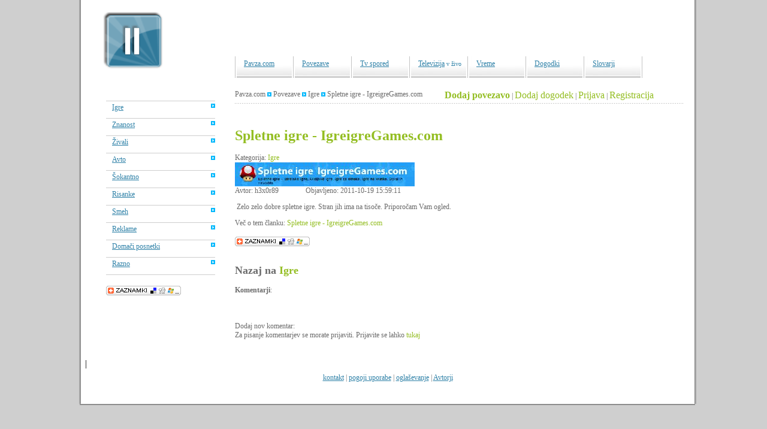

--- FILE ---
content_type: text/html; charset=UTF-8
request_url: https://www.pavza.com/igre/spletne-igre-igreigregames-com
body_size: 13949
content:
<!DOCTYPE html
PUBLIC "-//W3C//DTD XHTML 1.0 Transitional//EN" "http://www.w3.org/TR/xhtml1/DTD/xhtml1-transitional.dtd">
<html xmlns="https://www.w3.org/1999/xhtml" xml:lang="en" lang="en">
<head>
<title>Spletne igre - IgreigreGames.com - Pavza.com | Pavza.com</title>
<meta http-equiv="Content-Type" content="text/html;charset=utf-8" />
<meta http-equiv="content-style-type" content="text/css">

<meta name="description" content="Spletne igre - IgreigreGames.com:  Zelo zelo dobre spletne igre. Stran jih ima na tisoče. Priporočam Vam ogled. Pavza.com - pavza, ko si jo zaželite!" />
<meta name="keywords" content="Spletne igre - IgreigreGames.com" />
<link rel="icon" href="https://www.pavza.com/favicon.ico" type="image/ico" /> 
<link href="https://www.pavza.com/style.css" type="text/css" rel="stylesheet">


<script type="text/javascript" src="https://partner.googleadservices.com/gampad/google_service.js">
</script>
<script type="text/javascript">
  GS_googleAddAdSenseService("ca-pub-2586907891104801");
  GS_googleEnableAllServices();
</script>
<script type="text/javascript">
  GA_googleAddSlot("ca-pub-2586907891104801", "top_alternative_pavza");
</script>
<script type="text/javascript">
  GA_googleAddSlot("ca-pub-2586907891104801", "Pavza_728x90");
</script>
<script type="text/javascript">
  GA_googleFetchAds();
</script>

<script language="javascript" type="text/javascript">



<!-- Google Tag Manager -->
<script>(function(w,d,s,l,i){w[l]=w[l]||[];w[l].push({'gtm.start':
new Date().getTime(),event:'gtm.js'});var f=d.getElementsByTagName(s)[0],
j=d.createElement(s),dl=l!='dataLayer'?'&l='+l:'';j.async=true;j.src=
'https://www.googletagmanager.com/gtm.js?id='+i+dl;f.parentNode.insertBefore(j,f);
})(window,document,'script','dataLayer','GTM-MRZH5KJ');</script>
<!-- End Google Tag Manager -->

<!--
function MM_swapImgRestore() { //v3.0
  var i,x,a=document.MM_sr; for(i=0;a&&i<a.length&&(x=a[i])&&x.oSrc;i++) x.src=x.oSrc;
}

function MM_preloadImages() { //v3.0
  var d=document; if(d.images){ if(!d.MM_p) d.MM_p=new Array();
    var i,j=d.MM_p.length,a=MM_preloadImages.arguments; for(i=0; i<a.length; i++)
    if (a[i].indexOf("#")!=0){ d.MM_p[j]=new Image; d.MM_p[j++].src=a[i];}}
}

function MM_findObj(n, d) { //v4.01
  var p,i,x;  if(!d) d=document; if((p=n.indexOf("?"))>0&&parent.frames.length) {
    d=parent.frames[n.substring(p+1)].document; n=n.substring(0,p);}
  if(!(x=d[n])&&d.all) x=d.all[n]; for (i=0;!x&&i<d.forms.length;i++) x=d.forms[i][n];
  for(i=0;!x&&d.layers&&i<d.layers.length;i++) x=MM_findObj(n,d.layers[i].document);
  if(!x && d.getElementById) x=d.getElementById(n); return x;
}

function MM_swapImage() { //v3.0
  var i,j=0,x,a=MM_swapImage.arguments; document.MM_sr=new Array; for(i=0;i<(a.length-2);i+=3)
   if ((x=MM_findObj(a[i]))!=null){document.MM_sr[j++]=x; if(!x.oSrc) x.oSrc=x.src; x.src=a[i+2];}
}
//-->
</script>
</head>
<body onload="MM_preloadImages('images/m1r.jpg','images/m2r.jpg','images/m3r.jpg','images/m4r.jpg','images/m5r.jpg')">

<div id="main_wrapper">
	<div id="wrapper">
		
	


<div id="header_logo">
	<a href="https://www.pavza.com/" onMouseOut="MM_swapImgRestore()" onMouseOver="MM_swapImage('Image50','','https://www.pavza.com/slike/logo.gif',1)"><img src="https://www.pavza.com/slike/logo2.gif" alt="Pavza.com" name="Image50" border="0"></a>
</div>

	
		<div id="header_menu">
	<div id="top_menu_container">
		<div id="iprom_top_menu">	<!-- Central Iprom oglasi - www.centraliprom.com -->
			<!-- Central Iprom oglasi - www.centraliprom.com -->
			<script type="text/javascript">
			_iprom_s='opwepoiy3651xlid';
			_iprom_d='728x90';
			</script>
			<script type="text/javascript" src="https://central.iprom.net/adserver/adserver.js">
			</script-->
			<!-- Central Iprom oglasi - www.centraliprom.com -->
			
			<script type="text/javascript">
			  	GA_googleFillSlot("Pavza_728x90");
			</script>
			
		</div>
		<div id="top_menu1"><div class="top_menu" ><a href='https://www.pavza.com/' onMouseOut='MM_swapImgRestore()' onMouseOver="MM_swapImage('Image45','','https://www.pavza.com/slike/m1r.jpg',1)">Pavza.com</a></div><img src="https://www.pavza.com/slike/m1.jpg" name="Image45" width="97" height="36" border="0"></div>
		<div id="top_menu2"><div class="top_menu" ><a href='https://www.pavza.com/povezave' onMouseOut='MM_swapImgRestore()' onMouseOver="MM_swapImage('Image39','','https://www.pavza.com/slike/m1r.jpg',1)">Povezave</a></div><img src="https://www.pavza.com/slike/m1.jpg" name="Image39" width="97" height="36" border="0"></div>
		<div id="top_menu3"><div class="top_menu" ><a href='https://www.pavza.com/tv-spored' onMouseOut='MM_swapImgRestore()' onMouseOver="MM_swapImage('Image40','','https://www.pavza.com/slike/m2r.jpg',1)">Tv spored</a></div><img src="https://www.pavza.com/slike/m2.jpg" name="Image40" width="97" height="36" border="0"></div>
		<div id="top_menu4"><div class="top_menu" ><a  href='https://www.pavza.com/televizija' onMouseOut='MM_swapImgRestore()' onMouseOver="MM_swapImage('Image41','','https://www.pavza.com/slike/m3r.jpg',1)">Televizija</a> <small>v živo</small></div><img src="https://www.pavza.com/slike/m3.jpg" name="Image41" width="97" height="36" border="0"></div>
		<div id="top_menu5"><div class="top_menu" ><a href='https://www.pavza.com/vreme' onMouseOut='MM_swapImgRestore()' onMouseOver="MM_swapImage('Image42','','https://www.pavza.com/slike/m4r.jpg',1)">Vreme</a></div><img src="https://www.pavza.com/slike/m4.jpg" name="Image42" width="97" height="36" border="0"></div>
		<div id="top_menu6"><div class="top_menu" ><a href='https://www.pavza.com/dogodki' onMouseOut='MM_swapImgRestore()' onMouseOver="MM_swapImage('Image43','','https://www.pavza.com/slike/m5r.jpg',1)">Dogodki</a></div><img src="https://www.pavza.com/slike/m5.jpg" name="Image43" width="98" height="36" border="0"></div>
		<div id="top_menu7"><div class="top_menu" ><a href='https://www.pavza.com/kino' onMouseOut='MM_swapImgRestore()' onMouseOver="MM_swapImage('Image44','','https://www.pavza.com/slike/m6r.jpg',1)">Kino</a></div><img src="https://www.pavza.com/slike/m6.jpg" name="Image44" width="98" height="36" border="0"></div>
                <div id="top_menu7"><div class="top_menu" ><a href='http://www.spletni-slovar.com/' target='_blank'>Slovarji</a></div><img src="https://www.pavza.com/slike/m6.jpg" name="Image44" width="98" height="36" border="0"></div>
	</div>
</div>
			
		<div id="middle_content">
			<div id="menu_left">
					<div class="spacer_15px">&nbsp;</div>
					<div class="line_menu_delimiter">&nbsp;</div><div class="left_menu_cats"><a href="https://www.pavza.com/igre">Igre</a><div class="left_menu_arrow"><img src="https://www.pavza.com/slike/arrow_right.jpg" /></div></div><div class="line_menu_delimiter">&nbsp;</div><div class="left_menu_cats"><a href="https://www.pavza.com/znanost">Znanost</a><div class="left_menu_arrow"><img src="https://www.pavza.com/slike/arrow_right.jpg" /></div></div><div class="line_menu_delimiter">&nbsp;</div><div class="left_menu_cats"><a href="https://www.pavza.com/zivali">Živali</a><div class="left_menu_arrow"><img src="https://www.pavza.com/slike/arrow_right.jpg" /></div></div><div class="line_menu_delimiter">&nbsp;</div><div class="left_menu_cats"><a href="https://www.pavza.com/avto">Avto</a><div class="left_menu_arrow"><img src="https://www.pavza.com/slike/arrow_right.jpg" /></div></div><div class="line_menu_delimiter">&nbsp;</div><div class="left_menu_cats"><a href="https://www.pavza.com/sokantno">Šokantno</a><div class="left_menu_arrow"><img src="https://www.pavza.com/slike/arrow_right.jpg" /></div></div><div class="line_menu_delimiter">&nbsp;</div><div class="left_menu_cats"><a href="https://www.pavza.com/risanke">Risanke</a><div class="left_menu_arrow"><img src="https://www.pavza.com/slike/arrow_right.jpg" /></div></div><div class="line_menu_delimiter">&nbsp;</div><div class="left_menu_cats"><a href="https://www.pavza.com/smeh">Smeh</a><div class="left_menu_arrow"><img src="https://www.pavza.com/slike/arrow_right.jpg" /></div></div><div class="line_menu_delimiter">&nbsp;</div><div class="left_menu_cats"><a href="https://www.pavza.com/reklame">Reklame</a><div class="left_menu_arrow"><img src="https://www.pavza.com/slike/arrow_right.jpg" /></div></div><div class="line_menu_delimiter">&nbsp;</div><div class="left_menu_cats"><a href="https://www.pavza.com/domaci-posnetki">Domači posnetki</a><div class="left_menu_arrow"><img src="https://www.pavza.com/slike/arrow_right.jpg" /></div></div><div class="line_menu_delimiter">&nbsp;</div><div class="left_menu_cats"><a href="https://www.pavza.com/razno">Razno</a><div class="left_menu_arrow"><img src="https://www.pavza.com/slike/arrow_right.jpg" /></div></div><div class="line_menu_delimiter">&nbsp;</div><br /><script type="text/javascript"> 
	var addthis_pub="uokorn";
	var addthis_options = 'email, favorites, facebook, myspace, twitter, linkedin, google, yahoobkm, live, digg, delicious, more';
	var addthis_language = "sl";
	var addthis_localize = {
      email: "Povej prijatelju"}; 
</script> 
<a href="http://www.addthis.com/bookmark.php?v=20" rel="nofollow" onmouseover="return addthis_open(this, '', '[URL]', '[TITLE]')" onmouseout="addthis_close()" onclick="return addthis_sendto()"><img src="https://www.spletni-slovar.com/pic/izpis/zaznamki.gif" width="125" height="16" alt="Zaznamki" style="border:0"/></a><script type="text/javascript" src="http://s7.addthis.com/js/200/addthis_widget.js"></script></div>
			
			<div id="login_links">
				<div id="login_bredcrumbs">
					<a href="https://www.pavza.com/" >Pavza.com</a> <img src="https://www.pavza.com/slike/arrow_right.jpg" /> <a href="https://www.pavza.com/povezave" >Povezave</a>
					<img src="https://www.pavza.com/slike/arrow_right.jpg" /> <a href='https://www.pavza.com/igre'>Igre</a> <img src="https://www.pavza.com/slike/arrow_right.jpg" /> Spletne igre - IgreigreGames.com
				</div>
				<div id="login_links_right"><b><a href="https://www.pavza.com/dodaj_povezavo.php" rel="nofollow">Dodaj povezavo</a></b> | <a href="https://www.pavza.com/dodaj_dogodek.php" rel="nofollow">Dodaj dogodek</a> | <a href="https://www.pavza.com/prijava.php" rel="nofollow">Prijava</a> | 
					<a href="https://www.pavza.com/registracija.php" rel="nofollow">Registracija</a></div>
			</div>
			
			
			<div class="line_under_login">&nbsp;</div>
			
			
			<div id="povezava_content">
				<div id="CI_unistream">
					<!-- VSEBINA -->
					
					<h1 class="h1_naslov">Spletne igre - IgreigreGames.com</h1>
					Kategorija: <a href='https://www.pavza.com/igre'>Igre</a>
					<br />
					<a title='Spletne igre - IgreigreGames.com' href='' target='_blank' ><img src='https://www.pavza.com/user_thumbs/spletne-igre-igreigregames-com.jpg' alt='Spletne igre - IgreigreGames.com' /></a><br />
					Avtor: h3x0r89 &nbsp;&nbsp;&nbsp;&nbsp;&nbsp;&nbsp;&nbsp;&nbsp;&nbsp;&nbsp;&nbsp;&nbsp;&nbsp; 
					Objavljeno: 2011-10-19 15:59:11
					<p> Zelo zelo dobre spletne igre. Stran jih ima na tisoče. Priporočam Vam ogled.</p>
					Več o tem članku: <a  href="" target="_blank">Spletne igre - IgreigreGames.com</a>
					<br /><br />
					<script type="text/javascript">
						var addthis_pub="uokorn";
						var addthis_options = 'email, favorites, facebook, myspace, twitter, linkedin, google, yahoobkm, live, digg, delicious, more';
						var addthis_language = "sl";
						var addthis_localize = {
					      email: "Pošlji email"}; 
					</script>
					<a rel="nofollow" href="http://www.addthis.com/bookmark.php?v=20" onmouseover="return addthis_open(this, '', '[URL]', '[TITLE]')" onmouseout="addthis_close()" onclick="return addthis_sendto()"><img src="http://www.spletni-slovar.com/pic/izpis/zaznamki.gif" width="125" height="16" alt="Bookmark and Share" style="border:0" /></a><script type="text/javascript" src="http://s7.addthis.com/js/200/addthis_widget.js"></script><br />
					
					<br /><br />
					<b style="font-size: 18px">Nazaj na <a href='https://www.pavza.com/igre'>Igre</a></b>
					<br /><br />
					
					<b>Komentarji</b>:
					<pre></pre>
					<br /><br /><br />
				Dodaj nov komentar:
				<div id="new_comment">
					Za pisanje komentarjev se morate prijaviti. Prijavite se lahko <a href="https://www.pavza.com/prijava.php" rel="nofollow">tukaj</a>
				</div>
				</div>		
			</div>	
			<script type="text/javascript">
				_iprom_s='opwepoiy3651xlid';
				_iprom_d='unistream';
				_iprom_w='720';
				_iprom_h='570';
				</script>
				<script type="text/javascript" src="http://central.iprom.net/adserver/adserver.js">
			</script>
		</div> <!-- middle_content -->
		
		<div class="spacer_15px">&nbsp;</div>
			
		<div class="spacer_15px">&nbsp;</div>
		<div id="crta_spodaj">&nbsp;</div>
	</div>
	
	<div id="banner_desno">
		<script type="text/javascript">
		_iprom_s='opwepoiy3651xlid';
		_iprom_d='160x600';
		</script>
		<script type="text/javascript" src="http://central.iprom.net/adserver/adserver.js">
		</script>
	</div>
</div>

<!-- Ne uporabljat tpl spremenljivk -->

<div id="footer_wrapper">
	<div id="footer_main_wrapper">
		<div id="footer">
			 |
			
			</div>
			<div id="footer_pogoji"><a href="https://www.pavza.com/kontakt.php" rel="nofollow">kontakt</a>  |  <a href="https://www.pavza.com/pogoji_uporabe.php" rel="nofollow">pogoji uporabe</a>  |  <a href="https://www.pavza.com/oglasevanje.php" rel="nofollow">oglaševanje</a>
			| <a href="https://www.pavza.com/avtorji">Avtorji</a>
			</div>
			<br /><br />
		</div>
	</div>
</div>

<div id="footer_crta">&nbsp;</div>
<div id="footer_crta2">&nbsp;</div>


<script type="text/javascript">
var gaJsHost = (("https:" == document.location.protocol) ? "https://ssl." : "http://www.");
document.write(unescape("%3Cscript src='" + gaJsHost + "google-analytics.com/ga.js' type='text/javascript'%3E%3C/script%3E"));
</script>
<script type="text/javascript">
try {
var pageTracker = _gat._getTracker("UA-10237956-1");
pageTracker._trackPageview();
} catch(err) {}</script>

</body>
</html>

--- FILE ---
content_type: text/css
request_url: https://www.pavza.com/style.css
body_size: 13369
content:
body {
	background-color: #cfcfcf;
	margin:0 auto;
	width: 1024px;
}

a {
	color:#3082A8;
}

img
{  border-style: none;
}

h1 {
	position: absolute; 
	font-size: 12px; 
	margin-top: 0px; 
	font-weight: normal;
	display: inline;
}

#main_wrapper {
	position: relative;
	background: #fff url('slike/border_left.gif') repeat-y top left;
	width: 1024px;
}

#wrapper {
	position: relative;
	background: #fff url('slike/border_right.gif') repeat-y top right;
	width: 1010px;
	margin-left: 14px;
	padding-right: 14px;
}



/* Header - Logo in zgornji meni */
#header_logo {
	position: relative;
	width: 150px;
	height: 120px;
	margin-left: 30px;
	top: 20px;
}

#header_menu {
	position: absolute;
	margin-left: 250px;
	width: 760px;
	height: 100px;
	top: 0px;
}

#top_menu_container {
	position: relative;
	margin-top: 94px;
}

.top_menu {
	position: absolute;
	margin-top: 5px;
	margin-left: 15px;
	font-size: 12px;
	color:#3082A8;
}

.top_menu a {
	font-size: 12px;
	color:#3082A8;
}

.top_menu a:hover {
	color: #040;
}


#top_menu2 {
	position: absolute;
	top: 0px;
	left: 97px;
}

#top_menu3 {
	position: absolute;
	top: 0px;
	left: 194px;
}

#top_menu4 {
	position: absolute;
	top: 0px;
	left: 291px;
}

#top_menu5 {
	position: absolute;
	top: 0px;
	left: 388px;
}

#top_menu6 {
	position: absolute;
	top: 0px;
	left: 485px;
}

#top_menu7 {
	position: absolute;
	top: 0px;
	left: 582px;
}

/* Sredina - levi meni in zadnje povezave */
#middle_content {
	position: relative;
	width: 100%;
	top: 30px;
}

#menu_left {
	position: relative;
	width: 18%;
	margin-left: 35px; 
}

#menu_left_tv {
	position: relative;
	width: 18%;
	margin-left: 35px; 
	min-height: 800px;
}

spacer_15px {
	position: relative;
	width: 100%;
	height: 15px;
}


.line_menu_delimiter { /*Ravna crta v levem meniju*/
	position: relative;
	height: 1px;
	background-color: #cecece;
}

.left_menu_cats {
	position: relative;
	width: 100%;
	height: 25px;
	text-align: left;
	margin-left: 10px;
	padding-top: 3px;
	color:#3082A8;
	font-size: 12px;
}

.left_menu_cats a {
	color:#3082A8;
	font-size: 12px;
}

.left_menu_podcats {
	position: relative;
	width: 100%;
	height: 25px;
	text-align: left;
	margin-left: 10px;
	padding-top: 3px;
	color:#3082A8;
	font-size: 12px;
}

.left_menu_podcats a {
	color:#3082A8;
	font-size: 12px;
}

.a_povezave_detail {
	color:#3082A8;
	font-size: 12px;
}

.a_povezave_detail_link {
	color:#3082A8;
	font-size: 15px;
}

.left_menu_arrow {
	positon: absolute;
	margin-top: -15px;
	margin-left: 165px;
}

#login_links, #breadcrumbs {
	position: absolute;
	margin-left: 250px;
	font-size: 12px;
	width: 750px;
	color:#6B6B6B;
	text-decoration: none;
	top: 0;
}

#login_links a {
	font-size: 16px;
	color: #94BE23;
	text-decoration: none;
}

#breadcrumbs a {
	font-size: 12px;
	color:#6B6B6B;
	text-decoration: none;
}

.line_under_login {
	position: absolute;
	background: #fff url('slike/dot.gif') repeat-x top left;
	top: 22px;
	left: 250px;
	width: 750px;
	height: 1px;
}

#zadnje_povezave {
	position: absolute;
	top: 30px;
	left: 250px;
	height: 300px;
	width: 720px;
}
#zadnje_povezave a {
	color: #3082A8;
}

/*zadnje dodane povezave - v sredini*/
#zadnja_povezava2 {
	position: absolute;
	left: 0px;
	top: 100px;
}

#zadnja_povezava3 {
	position: absolute;
	left: 0px;
	top: 200px;
}

#zadnja_povezava4 {
	position: absolute;
	left: 360px;
	top: 0px;
}

#zadnja_povezava5 {
	position: absolute;
	left: 360px;
	top: 100px;
}

#zadnja_povezava6 {
	position: absolute;
	left: 360px;
	top: 200px;
}

.zadnja_povezava_text {
	position: absolute;
	top: 0px;
	left: 100px;
	width: 240px;
	height: 84px;
	font-size: 14px;
	color:#6B6B6B;
	text-decoration: none;
	overflow: hidden;
}

.zadnja_povezava_text p {
	padding: 0px;
	margin-top: -10px;
}

/*lower content - igre in dogodki*/
#lower_content_headers {
	position: relative;
	width: 100%;
	height: 28px;
	color: #6B6B6B;
	font-family:Tahoma;
	font-size:15px;
	font-weight:bold;
}

#lower__igre_header {
	position: absolute;
	top: 30px;
	width: 550px;
	text-align: center;
	background-image:url(slike/px.jpg);
	height: 28px;
	margin-left: 35px;
}

#lower_igre_header_text {
	margin-top: 4px;
}

#lower_dogodki_header {
	position: absolute;
	top: 30px;
	margin-left: 600px;
	text-align: center;
	width: 400px;
	background-image:url(slike/px.jpg);
	height: 28px;
}

#lower_dogodki_header_text {
	margin-top: 4px;
}

#lower_content {
	position: relative;
	width: 100%;
	height: 210px;
	top: 30px;
}

#lower_content_igre {
	position: relative;
	width: 550px;
	margin-left: 35px;
	height: 210px;
}

#zadnja_igra1 {
	position: absolute;
	top: 0px;
}

#zadnja_igra2 {
	position: absolute;
	top: 70px;
}

#zadnja_igra3 {
	position: absolute;
	top: 140px;
}

.zadnja_igra1_text {
	position: absolute;
	top: 0px;
	left: 70px;
	width: 470px;
	height: 61px;
	font-size: 12px;
	color:#6B6B6B;
	text-decoration: none;
	overflow: hidden;
}

#lower_content_dogodki {
	position: absolute;
	top: 0px;
	height: 210px;
	width: 400px;
	left: 600px;
	font-size: 14px;
	color:#6B6B6B;
}

#lower_content_dogodki a {
	font-size: 14px;
	color:#6B6B6B;
	text-decoration: none;
}

#lower_dogodek1, #lower_dogodek2, #lower_dogodek3, #lower_dogodek4, #lower_dogodek5, 
	#lower_dogodek6, #lower_dogodek7, #lower_dogodek8, #lower_dogodek9, #lower_dogodek10 {
	height: 18px;
	overflow: hidden;
}

#line_under_dogodki {
	position: relative;
	background: #fff url('slike/dot.gif') repeat-x top left;
	width: 400px;
	height: 3px;
	
}

.dogodki_slika {
	position: absolute;
	margin-top: 8px;
}

#crta_spodaj {
	position: relative;
	background: #fff url('slike/bot_px.jpg') repeat-x top left;
	height: 25px;
	top: 30px;
}

/*footer*/
#footer_wrapper {
	position: relative;
	background: #fff url('slike/border_left.gif') repeat-y top left;
	width: 1024px;
}

#footer_main_wrapper {
	position: relative;
	background: #fff url('slike/border_right.gif') repeat-y top right;
	width: 1010px;
	margin-left: 14px;
	padding-right: 14px;
}

#footer_links{
	position: relative;
	width: 100%;
	text-align: center;
	font-size: 10px;
	color:#6B6B6B;
}
#footer_links a{
	font-size: 10px;
	color:#6B6B6B;
}

#footer_madeby, #footer_pogoji {
	position: relative;
	width: 100%;
	margin-top: 7px;
	text-align: center;
	font-size: 12px;
	color: #6B6B6B;
}

#footer_crta {
	position: relative;
	height: 1px;
	margin-left: 5px;
	margin-right: -8px;
	background-color: #aaa;
}

#footer_crta2 {
	position: relative;
	height: 1px;
	margin-left: 5px;
	margin-right: -8px;
	background-color: #777;
}

.error {
	position: relative;
	width: 100%;
	text-align: center;
	font-size: 22px;
	color: #94BE23;
}



/************************************************/
/* Registracija.php
/************************************************/
#registracija_content {
	position: absolute;
	top: 30px;
	left: 250px;
	height: 200px;
	width: 720px;
	font-size: 12px;
	color: #6B6B6B;
}

#login_content{
	position: relative;
	top: 30px;
	left: 250px;
	height: 300px;
	width: 720px;
	font-size: 12px;
	color: #6B6B6B;
}

input {
	font-size: 12px;
	color: #6B6B6B;
}

select {
	font-size: 12px;
	color: #6B6B6B;
}


/**************************************************/
/* FCKEditor
/**************************************************/
#outputSample
{
	table-layout: fixed;
	width: 100%;
}

pre
{
	margin: 0;
	padding: 0;

	white-space: pre; /* CSS2 */
	white-space: -moz-pre-wrap; /* Mozilla*/
	white-space: -o-pre-wrap; /* Opera 7 */
	white-space: pre-wrap; /* CSS 2.1 */
	white-space: pre-line; /* CSS 3 (and 2.1 as well, actually) */
	word-wrap: break-word; /* IE */
}

#outputSample thead th
{
	color: #dddddd;
	background-color: #999999;
	padding: 4px;
	white-space: nowrap;
}

#outputSample tbody th
{
	vertical-align: top;
	text-align: left;
}


/*Povezave in ostale strani*/
#vsebina_content {
	position: relative;
	top: -280px;
	left: 250px;
	width: 700px;
	margin-bottom: -280px;
	min-height: 300px;
	font-size: 12px;
	color: #6B6B6B;
}

.content_header {
	positon: relative;
	width: 300px;
	height: 70px;
	overflow: hidden;
	font-size: 12px;
	color: #6B6B6B;
}

.content_image {
	position: relative;
	width: 300px;
	/*height: 300px;*/
	line-height: 300px;
	margin-top: 0px;
	background-color: #d1d1d1;
	vertical-align: middle;
	text-align: center;
	border: 1px solid;
}

.content_opis {
	position: relative;
	width: 300px;
	height: 61px;
	margin-top: 0px;
	overflow: hidden;
	font-size: 12px;
	color: #6B6B6B;
}

.content_header2 {
	position: relative;
	width: 300px;
	height: 70px;
	margin-top: -430px;
	left: 370px;
	top: 0px;
	overflow: hidden;
	font-size: 12px;
	color: #6B6B6B;
}

.content_image2 {
	position: relative;
	width: 300px;
	height: 300px;
	line-height: 300px;
	left: 370px;
	background-color: #d1d1d1;
	vertical-align: middle;
	text-align: center;
	border: 1px solid;
}

.content_opis2 {
	position: relative;
	width: 300px;
	height: 61px;
	left: 370px;
	overflow: hidden;
	font-size: 12px;
	color: #6B6B6B;
}

/*Prikaz dolocene povezave*/
#povezava_content {
	position: relative;
	top: -280px;
	left: 250px;
	width: 700px;
	margin-bottom: -280px;
	min-height: 300px;
	font-size: 12px;
	color: #6B6B6B;
}
#povezava_content a{
	color:#94BE23;
	text-decoration: none;
}

#new_comment textarea {
	font-size: 12px;
	color: #6B6B6B;
}

.komentarji {
	position: relative;
	background-color: #d1d1d1;
	font-size: 12px;
}

.komentarji_avtor {
	position: relative;
	width: 200px;
	height: 20px;
}

.komentarji_datum {
	position: relative;
	left: 400px;
	top: -20px;
}

#paging {
	position: relative;
	text-align: center;
	font-size: 14px;
	font-weight: bold;
	top: 40px;
	color: #6B6B6B;
}

#paging a {
	color: #6B6B6B;
	font-weight: normal;
}

/*   TV    */
#tv_content{
	position: absolute;
	top: 50px;
	left: 250px;
	min-height: 200px;
	width: 720px;
	font-size: 12px;
	color: #6B6B6B;
	text-align: left;
}


/*Bredcrumbsi, h1 i te stvari*/
#login_bredcrumbs {
	color: #6B6B6B;
	position: absolute;
	width: 350px;
}

#login_bredcrumbs a {
	font-size: 12px;
	color:#6B6B6B;
	text-decoration: none;
}



#login_links_right {
	position: absolute; 
	/*margin-left: 430px; */
	right: 0px;
	width: 400px;
}

.h1_normal{
	position: relative;
	font-size: 24px;
	font-weight: bold;
	display: block;
}

.h1_naslov{
	position: relative;
	font-size: 24px;
	font-weight: bold;
	display: block;
	color: #94BE23;
}

.vreme {
	position: relative;
	font-size: 24px;
	font-weight: bold;
	display: block;
}

#banner_desno {
	position: absolute;
	width: 160px;
	top: 90px;
	left: 1034px;
}



/*Vreme*/
#menu_left_vreme {
	position: relative;
	width: 18%;
	margin-left: 35px; 
}

#vreme_content {
	position: relative;
	top: -190px;
	left: 250px;
	min-height: 200px;
	width: 720px;
	font-size: 12px;
	color: #6B6B6B;
	text-align: left;
}


#iprom_top_menu{
	position: absolute;
	top: -95px;
}


/*Tv spored*/
#tv_spored_content {
	position: relative;
	top: 50px;
	left: 250px;
	width: 720px;
	min-height: 500px;
	font-size: 12px;
	color: #6B6B6B;
	padding-bottom: 20px;
}

#menu_left_abs {
	position: absolute;
	width: 18%;
	margin-left: 35px; 
}

.tv_spored_soda {
	height: 20px;
	padding-top: 6px;
	padding-left: 30px;
}

.tv_spored_liha {
	background-color: #C5C5C5;
	height: 20px;
	padding-top: 6px;
	padding-left: 30px;
}


.kino_soda {
	position: relative;
	padding-top: 6px;
	padding-left: 30px;
}

.kino_liha {
	position: relative;
	background-color: #C5C5C5;
	padding-top: 6px;
	padding-left: 30px;
}

.kino_ure1 {
	position: absolute;
	left: 330px;
	top: 20px;
}

.kino_ure2 {
	position: absolute;
	left: 330px;
	top: 32px;
}

.kino_ure3 {
	position: absolute;
	left: 330px;
	top: 44px;
}

.kino_ure4 {
	position: absolute;
	left: 330px;
	top: 56px;
}

.kino_ure5 {
	position: absolute;
	left: 330px;
	top: 68px;
}

.kino_ure6 {
	position: absolute;
	left: 330px;
	top: 80px;
}

.kino_ure7 {
	position: absolute;
	left: 330px;
	top: 92px;
}

.kino_ure8 {
	position: absolute;
	left: 330px;
	top: 104px;
}

.kino_ure9 {
	position: absolute;
	left: 330px;
	top: 116px;
}

.kino_ure10 {
	position: absolute;
	left: 330px;
	top: 128px;
}

.kino_na_sporedu_ob {
	position: relative;
	top: -16px;
	left: 300px;
}

.kino_kateri {
	position: relative;
	left: 500px;
	top: -15px;
}


.tv_spored_mimo_soda {
	height: 20px;
	padding-top: 6px;
	padding-left: 30px;
	color: #ADADAD;
}

.tv_spored_mimo_liha {
	background-color: #eee;
	height: 20px;
	padding-top: 6px;
	padding-left: 30px;
	color: #ADADAD;
}

.tv_spored_zdaj_soda {
	background-color: #3082A8;
	height: 40px;
	padding-top: 15px;
	padding-left: 30px;
	color: #fff;
	font-weight: bold;
	font-size: 18px;
}

.tv_spored_zdaj_liha {
	background-color: #3082A8;
	height: 40px;
	padding-top: 15px;
	padding-left: 30px;
	color: #fff;
	font-weight: bold;
	font-size: 18px;
}


.tv_pic {
	position: relative;
	top: -22px;
	text-align: right;
	margin-left: 200px;
	margin-right: 50px;
}

.tv_pic_kat {
	position: relative;
	top: -22px;
	text-align: right;
	margin-right: 10px;
}

.dogodek_lihi {
	background-color: #C5C5C5;
}

.dogodek_sodi {
}

.dogodek_slika {
	margin-top: -80px;
	margin-left: 10px;
	height: 80px;
}

.dogodek_lokacija, .dogodek_regija, .dogodek_datum, .dogodek_naslov, .dogodek_vec, .dogodek_cas {
	margin-left: 200px;
}

.kino_desc {
	position: relative;
	width: 250px;
}

#nov_dogodek_content {
	position: relative;
	top: -280px;
	left: 250px;
	width: 720px;
	margin-bottom: -400px;
	font-size: 12px;
	color: #6B6B6B;
}

.nov-dogodek-input {
	position: relative;
	top: -20px;
	left: 200px;
	margin-bottom: -40px;
}